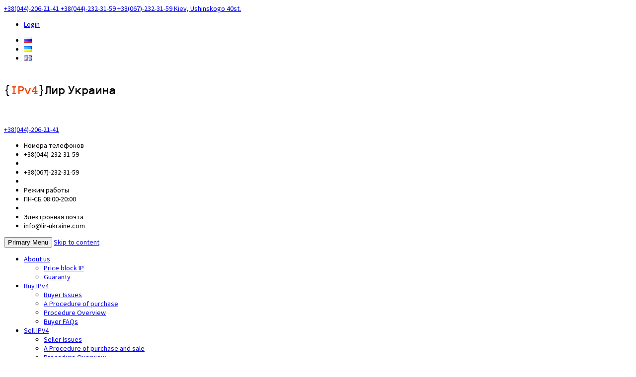

--- FILE ---
content_type: text/html; charset=UTF-8
request_url: https://lir-ukraine.com/en/a-procedure-of-purchase-and-sale-for-seller/
body_size: 10430
content:
<!DOCTYPE html>
<html lang="en-GB">
    <head>
        <meta charset="UTF-8">
        <meta name="viewport" content="width=device-width, initial-scale=1">
        <link rel="profile" href="https://gmpg.org/xfn/11">
        <link rel="pingback" href="https://lir-ukraine.com/xmlrpc.php">

        <meta name='robots' content='index, follow, max-image-preview:large, max-snippet:-1, max-video-preview:-1' />
	<style>img:is([sizes="auto" i], [sizes^="auto," i]) { contain-intrinsic-size: 3000px 1500px }</style>
	<link rel="alternate" href="https://lir-ukraine.com/protsedura-kupli-prodazhi-dlya-prodavtsa/" hreflang="ru" />
<link rel="alternate" href="https://lir-ukraine.com/uk/protsedura-kupivli-prodazhu-dlya-prodavtsya/" hreflang="uk" />
<link rel="alternate" href="https://lir-ukraine.com/en/a-procedure-of-purchase-and-sale-for-seller/" hreflang="en" />

	<!-- This site is optimized with the Yoast SEO plugin v24.0 - https://yoast.com/wordpress/plugins/seo/ -->
	<title>A Procedure of purchase and sale for Seller</title>
	<meta name="description" content="Buying and selling of IPv4, the IP lease, receiving LIR, IPv6, Register AS, RIPE Broker" />
	<link rel="canonical" href="https://lir-ukraine.com/en/a-procedure-of-purchase-and-sale-for-seller/" />
	<meta property="og:locale" content="en_GB" />
	<meta property="og:locale:alternate" content="ru_RU" />
	<meta property="og:locale:alternate" content="uk_UA" />
	<meta property="og:type" content="article" />
	<meta property="og:title" content="A Procedure of purchase and sale for Seller" />
	<meta property="og:description" content="Buying and selling of IPv4, the IP lease, receiving LIR, IPv6, Register AS, RIPE Broker" />
	<meta property="og:url" content="https://lir-ukraine.com/en/a-procedure-of-purchase-and-sale-for-seller/" />
	<meta property="og:site_name" content="Лир Украина" />
	<meta name="twitter:card" content="summary_large_image" />
	<meta name="twitter:label1" content="Estimated reading time" />
	<meta name="twitter:data1" content="1 minute" />
	<script type="application/ld+json" class="yoast-schema-graph">{"@context":"https://schema.org","@graph":[{"@type":"WebPage","@id":"https://lir-ukraine.com/en/a-procedure-of-purchase-and-sale-for-seller/","url":"https://lir-ukraine.com/en/a-procedure-of-purchase-and-sale-for-seller/","name":"A Procedure of purchase and sale for Seller","isPartOf":{"@id":"https://lir-ukraine.com/en/#website"},"datePublished":"2016-03-14T20:57:23+00:00","dateModified":"2016-03-14T20:57:23+00:00","description":"Buying and selling of IPv4, the IP lease, receiving LIR, IPv6, Register AS, RIPE Broker","breadcrumb":{"@id":"https://lir-ukraine.com/en/a-procedure-of-purchase-and-sale-for-seller/#breadcrumb"},"inLanguage":"en-GB","potentialAction":[{"@type":"ReadAction","target":["https://lir-ukraine.com/en/a-procedure-of-purchase-and-sale-for-seller/"]}]},{"@type":"BreadcrumbList","@id":"https://lir-ukraine.com/en/a-procedure-of-purchase-and-sale-for-seller/#breadcrumb","itemListElement":[{"@type":"ListItem","position":1,"name":"Main page","item":"https://lir-ukraine.com/en/"},{"@type":"ListItem","position":2,"name":"A Procedure of purchase and sale for Seller"}]},{"@type":"WebSite","@id":"https://lir-ukraine.com/en/#website","url":"https://lir-ukraine.com/en/","name":"Лир Украина","description":"Buying and selling of IPv4, the IP lease, receiving LIR, IPv6, Register AS, RIPE Broker","potentialAction":[{"@type":"SearchAction","target":{"@type":"EntryPoint","urlTemplate":"https://lir-ukraine.com/en/?s={search_term_string}"},"query-input":{"@type":"PropertyValueSpecification","valueRequired":true,"valueName":"search_term_string"}}],"inLanguage":"en-GB"}]}</script>
	<!-- / Yoast SEO plugin. -->


<link rel='dns-prefetch' href='//fonts.googleapis.com' />
<link rel='stylesheet' id='wp-block-library-css' href='https://lir-ukraine.com/wp-includes/css/dist/block-library/style.min.css?ver=39fa0958ea71f65c3d3a343af96a1e89' type='text/css' media='all' />
<style id='classic-theme-styles-inline-css' type='text/css'>
/*! This file is auto-generated */
.wp-block-button__link{color:#fff;background-color:#32373c;border-radius:9999px;box-shadow:none;text-decoration:none;padding:calc(.667em + 2px) calc(1.333em + 2px);font-size:1.125em}.wp-block-file__button{background:#32373c;color:#fff;text-decoration:none}
</style>
<style id='global-styles-inline-css' type='text/css'>
:root{--wp--preset--aspect-ratio--square: 1;--wp--preset--aspect-ratio--4-3: 4/3;--wp--preset--aspect-ratio--3-4: 3/4;--wp--preset--aspect-ratio--3-2: 3/2;--wp--preset--aspect-ratio--2-3: 2/3;--wp--preset--aspect-ratio--16-9: 16/9;--wp--preset--aspect-ratio--9-16: 9/16;--wp--preset--color--black: #000000;--wp--preset--color--cyan-bluish-gray: #abb8c3;--wp--preset--color--white: #ffffff;--wp--preset--color--pale-pink: #f78da7;--wp--preset--color--vivid-red: #cf2e2e;--wp--preset--color--luminous-vivid-orange: #ff6900;--wp--preset--color--luminous-vivid-amber: #fcb900;--wp--preset--color--light-green-cyan: #7bdcb5;--wp--preset--color--vivid-green-cyan: #00d084;--wp--preset--color--pale-cyan-blue: #8ed1fc;--wp--preset--color--vivid-cyan-blue: #0693e3;--wp--preset--color--vivid-purple: #9b51e0;--wp--preset--gradient--vivid-cyan-blue-to-vivid-purple: linear-gradient(135deg,rgba(6,147,227,1) 0%,rgb(155,81,224) 100%);--wp--preset--gradient--light-green-cyan-to-vivid-green-cyan: linear-gradient(135deg,rgb(122,220,180) 0%,rgb(0,208,130) 100%);--wp--preset--gradient--luminous-vivid-amber-to-luminous-vivid-orange: linear-gradient(135deg,rgba(252,185,0,1) 0%,rgba(255,105,0,1) 100%);--wp--preset--gradient--luminous-vivid-orange-to-vivid-red: linear-gradient(135deg,rgba(255,105,0,1) 0%,rgb(207,46,46) 100%);--wp--preset--gradient--very-light-gray-to-cyan-bluish-gray: linear-gradient(135deg,rgb(238,238,238) 0%,rgb(169,184,195) 100%);--wp--preset--gradient--cool-to-warm-spectrum: linear-gradient(135deg,rgb(74,234,220) 0%,rgb(151,120,209) 20%,rgb(207,42,186) 40%,rgb(238,44,130) 60%,rgb(251,105,98) 80%,rgb(254,248,76) 100%);--wp--preset--gradient--blush-light-purple: linear-gradient(135deg,rgb(255,206,236) 0%,rgb(152,150,240) 100%);--wp--preset--gradient--blush-bordeaux: linear-gradient(135deg,rgb(254,205,165) 0%,rgb(254,45,45) 50%,rgb(107,0,62) 100%);--wp--preset--gradient--luminous-dusk: linear-gradient(135deg,rgb(255,203,112) 0%,rgb(199,81,192) 50%,rgb(65,88,208) 100%);--wp--preset--gradient--pale-ocean: linear-gradient(135deg,rgb(255,245,203) 0%,rgb(182,227,212) 50%,rgb(51,167,181) 100%);--wp--preset--gradient--electric-grass: linear-gradient(135deg,rgb(202,248,128) 0%,rgb(113,206,126) 100%);--wp--preset--gradient--midnight: linear-gradient(135deg,rgb(2,3,129) 0%,rgb(40,116,252) 100%);--wp--preset--font-size--small: 13px;--wp--preset--font-size--medium: 20px;--wp--preset--font-size--large: 36px;--wp--preset--font-size--x-large: 42px;--wp--preset--spacing--20: 0.44rem;--wp--preset--spacing--30: 0.67rem;--wp--preset--spacing--40: 1rem;--wp--preset--spacing--50: 1.5rem;--wp--preset--spacing--60: 2.25rem;--wp--preset--spacing--70: 3.38rem;--wp--preset--spacing--80: 5.06rem;--wp--preset--shadow--natural: 6px 6px 9px rgba(0, 0, 0, 0.2);--wp--preset--shadow--deep: 12px 12px 50px rgba(0, 0, 0, 0.4);--wp--preset--shadow--sharp: 6px 6px 0px rgba(0, 0, 0, 0.2);--wp--preset--shadow--outlined: 6px 6px 0px -3px rgba(255, 255, 255, 1), 6px 6px rgba(0, 0, 0, 1);--wp--preset--shadow--crisp: 6px 6px 0px rgba(0, 0, 0, 1);}:where(.is-layout-flex){gap: 0.5em;}:where(.is-layout-grid){gap: 0.5em;}body .is-layout-flex{display: flex;}.is-layout-flex{flex-wrap: wrap;align-items: center;}.is-layout-flex > :is(*, div){margin: 0;}body .is-layout-grid{display: grid;}.is-layout-grid > :is(*, div){margin: 0;}:where(.wp-block-columns.is-layout-flex){gap: 2em;}:where(.wp-block-columns.is-layout-grid){gap: 2em;}:where(.wp-block-post-template.is-layout-flex){gap: 1.25em;}:where(.wp-block-post-template.is-layout-grid){gap: 1.25em;}.has-black-color{color: var(--wp--preset--color--black) !important;}.has-cyan-bluish-gray-color{color: var(--wp--preset--color--cyan-bluish-gray) !important;}.has-white-color{color: var(--wp--preset--color--white) !important;}.has-pale-pink-color{color: var(--wp--preset--color--pale-pink) !important;}.has-vivid-red-color{color: var(--wp--preset--color--vivid-red) !important;}.has-luminous-vivid-orange-color{color: var(--wp--preset--color--luminous-vivid-orange) !important;}.has-luminous-vivid-amber-color{color: var(--wp--preset--color--luminous-vivid-amber) !important;}.has-light-green-cyan-color{color: var(--wp--preset--color--light-green-cyan) !important;}.has-vivid-green-cyan-color{color: var(--wp--preset--color--vivid-green-cyan) !important;}.has-pale-cyan-blue-color{color: var(--wp--preset--color--pale-cyan-blue) !important;}.has-vivid-cyan-blue-color{color: var(--wp--preset--color--vivid-cyan-blue) !important;}.has-vivid-purple-color{color: var(--wp--preset--color--vivid-purple) !important;}.has-black-background-color{background-color: var(--wp--preset--color--black) !important;}.has-cyan-bluish-gray-background-color{background-color: var(--wp--preset--color--cyan-bluish-gray) !important;}.has-white-background-color{background-color: var(--wp--preset--color--white) !important;}.has-pale-pink-background-color{background-color: var(--wp--preset--color--pale-pink) !important;}.has-vivid-red-background-color{background-color: var(--wp--preset--color--vivid-red) !important;}.has-luminous-vivid-orange-background-color{background-color: var(--wp--preset--color--luminous-vivid-orange) !important;}.has-luminous-vivid-amber-background-color{background-color: var(--wp--preset--color--luminous-vivid-amber) !important;}.has-light-green-cyan-background-color{background-color: var(--wp--preset--color--light-green-cyan) !important;}.has-vivid-green-cyan-background-color{background-color: var(--wp--preset--color--vivid-green-cyan) !important;}.has-pale-cyan-blue-background-color{background-color: var(--wp--preset--color--pale-cyan-blue) !important;}.has-vivid-cyan-blue-background-color{background-color: var(--wp--preset--color--vivid-cyan-blue) !important;}.has-vivid-purple-background-color{background-color: var(--wp--preset--color--vivid-purple) !important;}.has-black-border-color{border-color: var(--wp--preset--color--black) !important;}.has-cyan-bluish-gray-border-color{border-color: var(--wp--preset--color--cyan-bluish-gray) !important;}.has-white-border-color{border-color: var(--wp--preset--color--white) !important;}.has-pale-pink-border-color{border-color: var(--wp--preset--color--pale-pink) !important;}.has-vivid-red-border-color{border-color: var(--wp--preset--color--vivid-red) !important;}.has-luminous-vivid-orange-border-color{border-color: var(--wp--preset--color--luminous-vivid-orange) !important;}.has-luminous-vivid-amber-border-color{border-color: var(--wp--preset--color--luminous-vivid-amber) !important;}.has-light-green-cyan-border-color{border-color: var(--wp--preset--color--light-green-cyan) !important;}.has-vivid-green-cyan-border-color{border-color: var(--wp--preset--color--vivid-green-cyan) !important;}.has-pale-cyan-blue-border-color{border-color: var(--wp--preset--color--pale-cyan-blue) !important;}.has-vivid-cyan-blue-border-color{border-color: var(--wp--preset--color--vivid-cyan-blue) !important;}.has-vivid-purple-border-color{border-color: var(--wp--preset--color--vivid-purple) !important;}.has-vivid-cyan-blue-to-vivid-purple-gradient-background{background: var(--wp--preset--gradient--vivid-cyan-blue-to-vivid-purple) !important;}.has-light-green-cyan-to-vivid-green-cyan-gradient-background{background: var(--wp--preset--gradient--light-green-cyan-to-vivid-green-cyan) !important;}.has-luminous-vivid-amber-to-luminous-vivid-orange-gradient-background{background: var(--wp--preset--gradient--luminous-vivid-amber-to-luminous-vivid-orange) !important;}.has-luminous-vivid-orange-to-vivid-red-gradient-background{background: var(--wp--preset--gradient--luminous-vivid-orange-to-vivid-red) !important;}.has-very-light-gray-to-cyan-bluish-gray-gradient-background{background: var(--wp--preset--gradient--very-light-gray-to-cyan-bluish-gray) !important;}.has-cool-to-warm-spectrum-gradient-background{background: var(--wp--preset--gradient--cool-to-warm-spectrum) !important;}.has-blush-light-purple-gradient-background{background: var(--wp--preset--gradient--blush-light-purple) !important;}.has-blush-bordeaux-gradient-background{background: var(--wp--preset--gradient--blush-bordeaux) !important;}.has-luminous-dusk-gradient-background{background: var(--wp--preset--gradient--luminous-dusk) !important;}.has-pale-ocean-gradient-background{background: var(--wp--preset--gradient--pale-ocean) !important;}.has-electric-grass-gradient-background{background: var(--wp--preset--gradient--electric-grass) !important;}.has-midnight-gradient-background{background: var(--wp--preset--gradient--midnight) !important;}.has-small-font-size{font-size: var(--wp--preset--font-size--small) !important;}.has-medium-font-size{font-size: var(--wp--preset--font-size--medium) !important;}.has-large-font-size{font-size: var(--wp--preset--font-size--large) !important;}.has-x-large-font-size{font-size: var(--wp--preset--font-size--x-large) !important;}
:where(.wp-block-post-template.is-layout-flex){gap: 1.25em;}:where(.wp-block-post-template.is-layout-grid){gap: 1.25em;}
:where(.wp-block-columns.is-layout-flex){gap: 2em;}:where(.wp-block-columns.is-layout-grid){gap: 2em;}
:root :where(.wp-block-pullquote){font-size: 1.5em;line-height: 1.6;}
</style>
<link rel='stylesheet' id='jquery-ui-custom-css' href='https://lir-ukraine.com/wp-content/plugins/zm-ajax-login-register/assets/jquery-ui.css?ver=39fa0958ea71f65c3d3a343af96a1e89' type='text/css' media='all' />
<link rel='stylesheet' id='ajax-login-register-style-css' href='https://lir-ukraine.com/wp-content/plugins/zm-ajax-login-register/assets/style.css?ver=39fa0958ea71f65c3d3a343af96a1e89' type='text/css' media='all' />
<link rel='stylesheet' id='avenue-style-css' href='https://lir-ukraine.com/wp-content/themes/avenue/style.css?ver=39fa0958ea71f65c3d3a343af96a1e89' type='text/css' media='all' />
<link rel='stylesheet' id='bootstrap-css' href='https://lir-ukraine.com/wp-content/themes/avenue/inc/css/bootstrap.css?ver=2.03' type='text/css' media='all' />
<link rel='stylesheet' id='fontawesome-css' href='https://lir-ukraine.com/wp-content/themes/avenue/inc/css/font-awesome.min.css?ver=2.03' type='text/css' media='all' />
<link rel='stylesheet' id='avenue-animations-css' href='https://lir-ukraine.com/wp-content/themes/avenue/inc/css/animate.css?ver=2.03' type='text/css' media='all' />
<link rel='stylesheet' id='avenue-main-style-css' href='https://lir-ukraine.com/wp-content/themes/avenue/inc/css/style.css?ver=2.03' type='text/css' media='all' />
<link rel='stylesheet' id='avenue-font-sans-css' href='https://fonts.googleapis.com/css?family=Source+Sans+Pro%3A200%2C400%2C600&#038;ver=2.03' type='text/css' media='all' />
<link rel='stylesheet' id='avenue-template-css' href='https://lir-ukraine.com/wp-content/themes/avenue/inc/css/temps/blue.css?ver=2.03' type='text/css' media='all' />
<link rel='stylesheet' id='avenue-slider-style-css' href='https://lir-ukraine.com/wp-content/themes/avenue/inc/css/camera.css?ver=2.03' type='text/css' media='all' />
<script type="text/javascript" src="https://lir-ukraine.com/wp-includes/js/jquery/jquery.min.js?ver=3.7.1" id="jquery-core-js"></script>
<script type="text/javascript" src="https://lir-ukraine.com/wp-includes/js/jquery/jquery-migrate.min.js?ver=3.4.1" id="jquery-migrate-js"></script>
<script type="text/javascript" src="https://lir-ukraine.com/wp-includes/js/jquery/ui/core.min.js?ver=1.13.3" id="jquery-ui-core-js"></script>
<script type="text/javascript" src="https://lir-ukraine.com/wp-includes/js/jquery/ui/mouse.min.js?ver=1.13.3" id="jquery-ui-mouse-js"></script>
<script type="text/javascript" src="https://lir-ukraine.com/wp-includes/js/jquery/ui/resizable.min.js?ver=1.13.3" id="jquery-ui-resizable-js"></script>
<script type="text/javascript" src="https://lir-ukraine.com/wp-includes/js/jquery/ui/draggable.min.js?ver=1.13.3" id="jquery-ui-draggable-js"></script>
<script type="text/javascript" src="https://lir-ukraine.com/wp-includes/js/jquery/ui/controlgroup.min.js?ver=1.13.3" id="jquery-ui-controlgroup-js"></script>
<script type="text/javascript" src="https://lir-ukraine.com/wp-includes/js/jquery/ui/checkboxradio.min.js?ver=1.13.3" id="jquery-ui-checkboxradio-js"></script>
<script type="text/javascript" src="https://lir-ukraine.com/wp-includes/js/jquery/ui/button.min.js?ver=1.13.3" id="jquery-ui-button-js"></script>
<script type="text/javascript" src="https://lir-ukraine.com/wp-includes/js/jquery/ui/dialog.min.js?ver=1.13.3" id="jquery-ui-dialog-js"></script>
<script type="text/javascript" id="ajax-login-register-script-js-extra">
/* <![CDATA[ */
var _zm_alr_settings = {"ajaxurl":"https:\/\/lir-ukraine.com\/wp-admin\/admin-ajax.php","login_handle":".login-popup","register_handle":".reg-popup","redirect":"2","wp_logout_url":"https:\/\/lir-ukraine.com\/riper\/?action=logout&redirect_to=https%3A%2F%2Flir-ukraine.com&_wpnonce=e880eed0d0","logout_text":"Logout","close_text":"Close","pre_load_forms":"zm_alr_misc_pre_load_yes","logged_in_text":"You are already logged in","registered_text":"You are already registered","dialog_width":"265","dialog_height":"auto","dialog_position":{"my":"center top","at":"center top+5%","of":"body"}};
/* ]]> */
</script>
<script type="text/javascript" src="https://lir-ukraine.com/wp-content/plugins/zm-ajax-login-register/assets/scripts.js?ver=39fa0958ea71f65c3d3a343af96a1e89" id="ajax-login-register-script-js"></script>
<script type="text/javascript" src="https://lir-ukraine.com/wp-content/plugins/zm-ajax-login-register/assets/login.js?ver=39fa0958ea71f65c3d3a343af96a1e89" id="ajax-login-register-login-script-js"></script>
<script type="text/javascript" src="https://lir-ukraine.com/wp-content/plugins/zm-ajax-login-register/assets/register.js?ver=39fa0958ea71f65c3d3a343af96a1e89" id="ajax-login-register-register-script-js"></script>
<script type="text/javascript" src="https://lir-ukraine.com/wp-content/themes/avenue/inc/js/script.js?ver=2.03" id="avenue-script-js"></script>
<link rel="https://api.w.org/" href="https://lir-ukraine.com/wp-json/" /><link rel="alternate" title="JSON" type="application/json" href="https://lir-ukraine.com/wp-json/wp/v2/pages/113" />
<link rel='shortlink' href='https://lir-ukraine.com/?p=113' />
<link rel="alternate" title="oEmbed (JSON)" type="application/json+oembed" href="https://lir-ukraine.com/wp-json/oembed/1.0/embed?url=https%3A%2F%2Flir-ukraine.com%2Fen%2Fa-procedure-of-purchase-and-sale-for-seller%2F" />
<link rel="alternate" title="oEmbed (XML)" type="text/xml+oembed" href="https://lir-ukraine.com/wp-json/oembed/1.0/embed?url=https%3A%2F%2Flir-ukraine.com%2Fen%2Fa-procedure-of-purchase-and-sale-for-seller%2F&#038;format=xml" />
<link rel="shortcut icon" type="image/png" href="https://lir-ukraine.com/wp-content/uploads/favicon.ico"/>    <style type="text/css">
        body{
            font-size: 14px;
            font-family: Source Sans Pro, sans-serif;
        }
    </style>
    
        
        </head>

    <body class="page-template-default page page-id-113">
        <div id="page" class="hfeed site">
            <header id="masthead" class="site-header" role="banner">
                        <div id="site-toolbar">
            <div class="row">
                <div class="col-md-12">
                    <div class="col-xs-10 contact-bar">
                        							<a href="tel:+38(044)-206-21-41 +38(044)-232-31-59 +38(067)-232-31-59" class="icon-phone">
                                <span><i class="fa fa-phone"></i>+38(044)-206-21-41 <i class="fa fa-phone"></i>+38(044)-232-31-59 <i class="fa fa-mobile"></i>+38(067)-232-31-59</span>
                            </a>
                        
                                                    <a href="#" class="icon-map">
                                <i class="fa fa-map-marker"></i>
                                <span>Kiev, Ushinskogo 40st.</span>
                            </a>
                        

                    </div>

                    <div class="col-xs-1 col-md-1 topmenu">
					
						<div class="menu-login-menu-container"><ul id="menu-login-menu" class="menu"><li id="menu-item-217" class="login-popup btn btn-primary menu-item menu-item-type-custom menu-item-object-custom menu-item-217"><a href="http://#">Login</a></li>
</ul></div>						
					</div>
					
                    <div class="col-xs-1 col-md-1 langmenu">
					
						<ul>	<li class="lang-item lang-item-3 lang-item-ru lang-item-first"><a  lang="ru-RU" hreflang="ru-RU" href="https://lir-ukraine.com/protsedura-kupli-prodazhi-dlya-prodavtsa/"><img src="[data-uri]" alt="Русский" width="16" height="11" style="width: 16px; height: 11px;" /></a></li>
	<li class="lang-item lang-item-6 lang-item-uk"><a  lang="uk" hreflang="uk" href="https://lir-ukraine.com/uk/protsedura-kupivli-prodazhu-dlya-prodavtsya/"><img src="[data-uri]" alt="Українська" width="16" height="11" style="width: 16px; height: 11px;" /></a></li>
	<li class="lang-item lang-item-10 lang-item-en current-lang"><a  lang="en-GB" hreflang="en-GB" href="https://lir-ukraine.com/en/a-procedure-of-purchase-and-sale-for-seller/"><img src="[data-uri]" alt="English" width="16" height="11" style="width: 16px; height: 11px;" /></a></li>
</ul>
						
					</div>
					
 <!--                   <div class="col-md-3 social-bar">

                                                    <a href="#" target="_blank" class="icon-facebook">
                                <i class="fa fa-facebook"></i>
                            </a>
                        
                                                    <a href="#" target="_blank" class="icon-twitter">
                                <i class="fa fa-twitter"></i>                            
                            </a>
                        

                        

                                                    <a href="#" target="_blank" class="icon-gplus">
                                <i class="fa fa-google-plus"></i>                            
                            </a>
                        
                                                    <a href="#" target="_blank" class="icon-gplus">
                                <i class="fa fa-youtube"></i>                            
                            </a>
                        
                    </div> -->
                </div>
            </div>
        </div>
                        <div class="site-branding">
                    <div class="row"> 
                        <div class="logotip col-xs-4 col-sm-3">
                            <h1 class="site-title">
                                <a href="https://lir-ukraine.com/en/" rel="home">
                                                                        <img src="https://lir-ukraine.com/wp-content/uploads/logo.png" alt="" id="sc_logo"/>
                                                                                
                                </a>
                            </h1>
                            
                        </div>
			<div class="col-xs-2 col-sm-3 header-contacts header-contacts-caption">
              <div class="dropdown">
                <a href="javascript:void(0);" class="telefon" data-toggle="dropdown" data-hover="dropdown">
                  <span> <i class="fa fa-lg fa-phone"></i> +38(044)-206-21-41 <span class="caret"></span></span>
                </a>
                                <ul class="dropdown-menu keep_open">
                                    <li class="dropdown-header">Номера телефонов</li>
                                    <li class="text-left"><span><i class="fa fa-lg fa-phone"></i> +38(044)-232-31-59</span></li>
                                    <li class="divider"></li>
                                    <li class="text-left"><span><i class="fa fa-lg fa-mobile"></i> +38(067)-232-31-59</span></li>
                                    <li class="divider"></li>
                                    <li class="dropdown-header">Режим работы</li>
                                    <li class="text-left"><span><i class="fa fa-lg fa-fw fa-clock-o"></i> ПН-СБ 08:00-20:00</span></li>
                                    <li class="divider"></li>
                                    <li class="dropdown-header">Электронная почта</li>
                                    <li class="text-left"><span><i class="fa fa-lg fa-fw fa-envelope-o"></i> <a href="/cdn-cgi/l/email-protection" class="__cf_email__" data-cfemail="4f262129200f23263d623a243d2e26212a612c2022">[email&#160;protected]</a></span></li>
                                </ul>
             </div>
            </div>
                        <div class="col-xs-6 col-sm-6 search-bar">
                            <nav id="site-navigation" class="main-navigation" role="navigation">
                                <div class="">
                                    <button class="menu-toggle">Primary Menu</button>
                                    <a class="skip-link screen-reader-text" href="#content">Skip to content</a>
                                    <div class="menu-primary-menu-container"><ul id="menu-primary-menu" class="menu"><li id="menu-item-24" class="menu-item menu-item-type-post_type menu-item-object-page menu-item-has-children menu-item-24"><a href="https://lir-ukraine.com/en/about-us/">About us</a>
<ul class="sub-menu">
	<li id="menu-item-56" class="menu-item menu-item-type-post_type menu-item-object-page menu-item-56"><a href="https://lir-ukraine.com/en/price-block-ip/">Price block IP</a></li>
	<li id="menu-item-55" class="menu-item menu-item-type-post_type menu-item-object-page menu-item-55"><a href="https://lir-ukraine.com/en/guaranty/">Guaranty</a></li>
</ul>
</li>
<li id="menu-item-54" class="menu-item menu-item-type-post_type menu-item-object-page menu-item-has-children menu-item-54"><a href="https://lir-ukraine.com/en/buy-ipv4-information-for-buyers/">Buy IPv4</a>
<ul class="sub-menu">
	<li id="menu-item-61" class="menu-item menu-item-type-post_type menu-item-object-page menu-item-61"><a href="https://lir-ukraine.com/en/buyer-issues/">Buyer Issues</a></li>
	<li id="menu-item-71" class="menu-item menu-item-type-post_type menu-item-object-page menu-item-71"><a href="https://lir-ukraine.com/en/a-procedure-of-purchase-and-sale-for-buyer/">A Procedure of purchase</a></li>
	<li id="menu-item-78" class="menu-item menu-item-type-post_type menu-item-object-page menu-item-78"><a href="https://lir-ukraine.com/en/buyer-procedure-overview/">Procedure Overview</a></li>
	<li id="menu-item-89" class="menu-item menu-item-type-post_type menu-item-object-page menu-item-89"><a href="https://lir-ukraine.com/en/buyer-frequently-asked-questions-faqs/">Buyer FAQs</a></li>
</ul>
</li>
<li id="menu-item-97" class="menu-item menu-item-type-post_type menu-item-object-page current-menu-ancestor current-menu-parent current_page_parent current_page_ancestor menu-item-has-children menu-item-97"><a href="https://lir-ukraine.com/en/seller-ipv4/">Sell IPV4</a>
<ul class="sub-menu">
	<li id="menu-item-108" class="menu-item menu-item-type-post_type menu-item-object-page menu-item-108"><a href="https://lir-ukraine.com/en/seller-issues/">Seller Issues</a></li>
	<li id="menu-item-115" class="menu-item menu-item-type-post_type menu-item-object-page current-menu-item page_item page-item-113 current_page_item menu-item-115"><a href="https://lir-ukraine.com/en/a-procedure-of-purchase-and-sale-for-seller/" aria-current="page">A Procedure of purchase and sale</a></li>
	<li id="menu-item-126" class="menu-item menu-item-type-post_type menu-item-object-page menu-item-126"><a href="https://lir-ukraine.com/en/seller-procedure-overview/">Procedure Overview</a></li>
	<li id="menu-item-133" class="menu-item menu-item-type-post_type menu-item-object-page menu-item-133"><a href="https://lir-ukraine.com/en/seller-frequently-asked-questions-faqs/">Seller FAQs</a></li>
</ul>
</li>
<li id="menu-item-296" class="menu-item menu-item-type-post_type menu-item-object-page menu-item-296"><a href="https://lir-ukraine.com/en/contact-us/">Contact us</a></li>
</ul></div>                                </div>
                            </nav><!-- #site-navigation -->
                        </div>
                    </div>
                </div>

            </header><!-- #masthead -->


<div class="site-content-wrapper">
<div id="content" class="site-content">
                    <div class="col-md-12">
            <div class="page-title">
                <div class="row text-left">
                    A Procedure of purchase and sale for Seller                </div>
            </div>
            <div class="page-content row">
                <div class="">
                    <div class="col-md-9 item-page">
                        <p>Seller leaves the request for block sale, specifies the network itself and the price he wants to get from selling.</p>
<p>As soon as the block that best meets your needs will be found, our consultants will contact you to confirm that you are the rightful owner of the network.</p>
<p>After confirming the legal basis for the sale and discussion of all the conditions, we will offer you to sign the contract of sale with Buyer, a copy of which goes to the RIPE NCC.</p>
<p>After RIPE confirmation, that the Buyer has become the official owner, we transfer the amounts to Seller, requesting the password from MNT and give it to Buyer.</p>
<p>If the sale is not official, i.e. Seller is still considered as the owner of the network in RIPE DB, and the password of the MNT becomes the object of trades, so we are not liable for the wrongful acts of the Seller in the future.</p>
                    </div>
                    <div class="col-md-3 avenue-sidebar">
                        <div id="secondary" class="widget-area" role="complementary">
    <aside id="block-4" class="widget widget_block"><p><div class="cf7sg-container cf7sg-not-grid"><div id="cf7sg-form-request-sidebar" class=" key_request-sidebar">
<div class="wpcf7 no-js" id="wpcf7-f359-p113-o1" lang="en-GB" dir="ltr" data-wpcf7-id="359">
<div class="screen-reader-response"><p role="status" aria-live="polite" aria-atomic="true"></p> <ul></ul></div>
<form action="/en/a-procedure-of-purchase-and-sale-for-seller/#wpcf7-f359-p113-o1" method="post" class="wpcf7-form init" aria-label="Contact form" novalidate="novalidate" data-status="init">
<div style="display: none;">
<input type="hidden" name="_wpcf7" value="359" />
<input type="hidden" name="_wpcf7_version" value="6.0.1" />
<input type="hidden" name="_wpcf7_locale" value="en_GB" />
<input type="hidden" name="_wpcf7_unit_tag" value="wpcf7-f359-p113-o1" />
<input type="hidden" name="_wpcf7_container_post" value="113" />
<input type="hidden" name="_wpcf7_posted_data_hash" value="" />
<input type="hidden" name="_wpcf7_key" value="request-sidebar" />
<input type="hidden" name="_cf7sg_toggles" value="" />
<input type="hidden" name="_cf7sg_version" value="4.15.8" />
<input type="hidden" name="_wpnonce" value="1156d7c7ac" />
<input type="hidden" name="_wpcf7_lang" value="en" />
<input type="hidden" name="_wpcf7_recaptcha_response" value="" />
</div>
<h3>Leave a request
</h3>
<p><span>Your name (required)</span><br />
<span class="wpcf7-form-control-wrap" data-name="your-name"><input size="30" maxlength="400" class="wpcf7-form-control wpcf7-text wpcf7-validates-as-required" aria-required="true" aria-invalid="false" placeholder="Your name" value="" type="text" name="your-name" /></span>
</p>
<p><span>Phone number (required)</span><br />
<span class="wpcf7-form-control-wrap" data-name="tel-310"><input size="30" maxlength="400" class="wpcf7-form-control wpcf7-tel wpcf7-validates-as-required wpcf7-text wpcf7-validates-as-tel" aria-required="true" aria-invalid="false" placeholder="+38(044)-444-44-44" value="" type="tel" name="tel-310" /></span>
</p>
<p><input class="wpcf7-form-control wpcf7-submit has-spinner" type="submit" value="Send" />
</p><p style="display: none !important;" class="akismet-fields-container" data-prefix="_wpcf7_ak_"><label>&#916;<textarea name="_wpcf7_ak_hp_textarea" cols="45" rows="8" maxlength="100"></textarea></label><input type="hidden" id="ak_js_1" name="_wpcf7_ak_js" value="139"/><script data-cfasync="false" src="/cdn-cgi/scripts/5c5dd728/cloudflare-static/email-decode.min.js"></script><script>document.getElementById( "ak_js_1" ).setAttribute( "value", ( new Date() ).getTime() );</script></p><div class="wpcf7-response-output" aria-hidden="true"></div>
</form>
</div>
</div></div></p>
</aside></div><!-- #secondary -->
                    </div>
                </div>
            </div>
            </div>
</div>
</div>

    
    <footer id="colophon" class="site-footer" role="contentinfo">
        <div class="footer-boxes">
            <div class="row">
                <div class="col-md-12">
                    <div id="secondary" class="widget-area" role="complementary">
    <aside id="text-4" class="col-md-4 widget widget_text animated avenue-animate fadeIn"><h2 class="widget-title">Official member RIPE</h2>			<div class="textwidget"><p><a target="_blank" href="https://www.ripe.net/membership/indices/data/ua.lirukraine.html"><img alt="ripe logo whoise" src="/wp-content/uploads/ripe_logo_whoise.png"></a></p></div>
		</aside><aside id="text-5" class="col-md-4 widget widget_text animated avenue-animate fadeIn"><h2 class="widget-title">About Us</h2>			<div class="textwidget">We offer brokerage services for buyers and sellers of IPv4 blocks of addresses. We can help you to rent or to lease your IPv4 block, to get the status LIR, to register IPv6 block or AS. We have more than 10 years of successful cooperation with RIPE NCC.</div>
		</aside><aside id="text-6" class="col-md-4 widget widget_text animated avenue-animate fadeIn"><h2 class="widget-title">Contact Us</h2>			<div class="textwidget"><ul>
  <li class="icon-map">
                                <i class="fa fa-map-marker"></i>
                                <span>Kiev, Ushinskogo 40st.</span>
</li>
<li class="icon-phone">
                                <i class="fa fa-phone"></i>
                                <span>+38(044)-206-21-41</span>
</li>
<li class="icon-phone">
                                <i class="fa fa-phone"></i>
                                <span>+38(044)-232-31-59</span>
</li>
<li class="icon-phone">
                                <i class="fa fa-lg fa-mobile"></i>
                                <span>+38(067)-232-31-59</span>
</li>
<li class="icon-mail">
                                <i class="fa fa-envelope"></i>
                                <span><a href="/cdn-cgi/l/email-protection" class="__cf_email__" data-cfemail="256c4b434a65494c5708504e57444c4b400b464a48">[email&#160;protected]</a></span>
</li>
  </ul></div>
		</aside></div><!-- #secondary -->

                </div>            
            </div>        
        </div>
        <div class="site-info">
            <div class="row">

                <div class="col-xs-6 text-left">
                    <i class="scroll-top fa fa-chevron-circle-up"></i>
                </div>
                <div class="col-xs-6 text-right">
                    ©2010-2026Лир Украина    <br>
         <p class="designed-by">
           <a href="https://notrouble.dev" target="_blank" title="Разработка и продвижение сайта" style="background: #fff; border-radius: 2px; -moz-border-radius: 2px; -webkit-border-radius: 2px; box-shadow: 0 0 2px #666; color: #000000; padding: 3px; text-decoration: none; white-space: nowrap;">Создание сайта <strong>N<i style="color:#ff8c00;" class="fa fa-lightbulb-o"></i>TROUBLE</strong></a>
</p>                </div>

            </div>
        </div><!-- .site-info -->
    </footer><!-- #colophon -->    
    
</div><!-- #page -->
<a rel="nofollow" style="display:none" href="https://lir-ukraine.com/?blackhole=8c6bb8148d" title="Do NOT follow this link or you will be banned from the site!">Лир Украина</a>
        <div id="ajax-login-register-login-dialog" class="zm_alr_login_dialog zm_alr_dialog ajax-login-register-container" title="Login" data-security="a689da7d92">
            <div id="ajax-login-register-login-target" class="ajax-login-register-login-dialog">Loading...            </div>
                    </div>
            <div id="ajax-login-register-dialog" class="zm_alr_register_dialog zm_alr_dialog ajax-login-register-container" title="Register" data-security="89b2cd4561" style="display: none;">
            <div id="ajax-login-register-target" class="ajax-login-register-dialog">Loading...</div>
                    </div>
    <link rel='stylesheet' id='contact-form-7-css' href='https://lir-ukraine.com/wp-content/plugins/contact-form-7/includes/css/styles.css?ver=6.0.1' type='text/css' media='all' />
<script data-cfasync="false" src="/cdn-cgi/scripts/5c5dd728/cloudflare-static/email-decode.min.js"></script><script type="text/javascript" src="https://lir-ukraine.com/wp-content/themes/avenue/js/navigation.js?ver=2.03" id="avenue-navigation-js"></script>
<script type="text/javascript" src="https://lir-ukraine.com/wp-content/themes/avenue/inc/js/jquery.sticky.js?ver=2.03" id="avenue-sticky-js"></script>
<script type="text/javascript" src="https://lir-ukraine.com/wp-content/themes/avenue/inc/js/bootstrap.js?ver=2.03" id="avenue-bootstrapjs-js"></script>
<script type="text/javascript" src="https://lir-ukraine.com/wp-content/themes/avenue/js/skip-link-focus-fix.js?ver=2.03" id="avenue-skip-link-focus-fix-js"></script>
<script type="text/javascript" src="https://lir-ukraine.com/wp-content/themes/avenue/inc/js/jquery.easing.1.3.js?ver=2.03" id="avenue-easing-js"></script>
<script type="text/javascript" src="https://lir-ukraine.com/wp-content/themes/avenue/inc/js/camera.js?ver=2.03" id="avenue-cameraslider-js"></script>
<script type="text/javascript" src="https://lir-ukraine.com/wp-content/themes/avenue/inc/js/wow.min.js?ver=2.03" id="avenue-wow-js"></script>
<script type="text/javascript" src="https://www.google.com/recaptcha/api.js?render=6Lcn7qsZAAAAAPUQJiX5cf1O_zj5sJqBV9Mck5Hh&amp;ver=3.0" id="google-recaptcha-js"></script>
<script type="text/javascript" src="https://lir-ukraine.com/wp-includes/js/dist/vendor/wp-polyfill.min.js?ver=3.15.0" id="wp-polyfill-js"></script>
<script type="text/javascript" id="wpcf7-recaptcha-js-before">
/* <![CDATA[ */
var wpcf7_recaptcha = {
    "sitekey": "6Lcn7qsZAAAAAPUQJiX5cf1O_zj5sJqBV9Mck5Hh",
    "actions": {
        "homepage": "homepage",
        "contactform": "contactform"
    }
};
/* ]]> */
</script>
<script type="text/javascript" src="https://lir-ukraine.com/wp-content/plugins/contact-form-7/modules/recaptcha/index.js?ver=6.0.1" id="wpcf7-recaptcha-js"></script>
<script type="text/javascript" src="https://lir-ukraine.com/wp-includes/js/dist/hooks.min.js?ver=4d63a3d491d11ffd8ac6" id="wp-hooks-js"></script>
<script type="text/javascript" src="https://lir-ukraine.com/wp-includes/js/dist/i18n.min.js?ver=5e580eb46a90c2b997e6" id="wp-i18n-js"></script>
<script type="text/javascript" id="wp-i18n-js-after">
/* <![CDATA[ */
wp.i18n.setLocaleData( { 'text direction\u0004ltr': [ 'ltr' ] } );
/* ]]> */
</script>
<script type="text/javascript" src="https://lir-ukraine.com/wp-content/plugins/contact-form-7/includes/swv/js/index.js?ver=6.0.1" id="swv-js"></script>
<script type="text/javascript" id="contact-form-7-js-translations">
/* <![CDATA[ */
( function( domain, translations ) {
	var localeData = translations.locale_data[ domain ] || translations.locale_data.messages;
	localeData[""].domain = domain;
	wp.i18n.setLocaleData( localeData, domain );
} )( "contact-form-7", {"translation-revision-date":"2024-05-21 11:58:24+0000","generator":"GlotPress\/4.0.1","domain":"messages","locale_data":{"messages":{"":{"domain":"messages","plural-forms":"nplurals=2; plural=n != 1;","lang":"en_GB"},"Error:":["Error:"]}},"comment":{"reference":"includes\/js\/index.js"}} );
/* ]]> */
</script>
<script type="text/javascript" id="contact-form-7-js-before">
/* <![CDATA[ */
var wpcf7 = {
    "api": {
        "root": "https:\/\/lir-ukraine.com\/wp-json\/",
        "namespace": "contact-form-7\/v1"
    }
};
/* ]]> */
</script>
<script type="text/javascript" src="https://lir-ukraine.com/wp-content/plugins/contact-form-7/includes/js/index.js?ver=6.0.1" id="contact-form-7-js"></script>
<script defer type="text/javascript" src="https://lir-ukraine.com/wp-content/plugins/akismet/_inc/akismet-frontend.js?ver=1733487507" id="akismet-frontend-js"></script>
<script>
  (function(i,s,o,g,r,a,m){i['GoogleAnalyticsObject']=r;i[r]=i[r]||function(){
  (i[r].q=i[r].q||[]).push(arguments)},i[r].l=1*new Date();a=s.createElement(o),
  m=s.getElementsByTagName(o)[0];a.async=1;a.src=g;m.parentNode.insertBefore(a,m)
  })(window,document,'script','https://www.google-analytics.com/analytics.js','ga');

  ga('create', 'UA-58596949-3', 'auto');
  ga('send', 'pageview');

</script>
<script defer src="https://static.cloudflareinsights.com/beacon.min.js/vcd15cbe7772f49c399c6a5babf22c1241717689176015" integrity="sha512-ZpsOmlRQV6y907TI0dKBHq9Md29nnaEIPlkf84rnaERnq6zvWvPUqr2ft8M1aS28oN72PdrCzSjY4U6VaAw1EQ==" data-cf-beacon='{"version":"2024.11.0","token":"5648f942cb7a4d9fa914b0f15edd558f","r":1,"server_timing":{"name":{"cfCacheStatus":true,"cfEdge":true,"cfExtPri":true,"cfL4":true,"cfOrigin":true,"cfSpeedBrain":true},"location_startswith":null}}' crossorigin="anonymous"></script>
</body>
</html>


--- FILE ---
content_type: text/plain
request_url: https://www.google-analytics.com/j/collect?v=1&_v=j102&a=945426403&t=pageview&_s=1&dl=https%3A%2F%2Flir-ukraine.com%2Fen%2Fa-procedure-of-purchase-and-sale-for-seller%2F&ul=en-us%40posix&dt=A%20Procedure%20of%20purchase%20and%20sale%20for%20Seller&sr=1280x720&vp=1280x720&_u=IEBAAEABAAAAACAAI~&jid=477645198&gjid=914130724&cid=618123604.1769004674&tid=UA-58596949-3&_gid=1830259034.1769004674&_r=1&_slc=1&z=74858777
body_size: -450
content:
2,cG-KMKEF5Y946